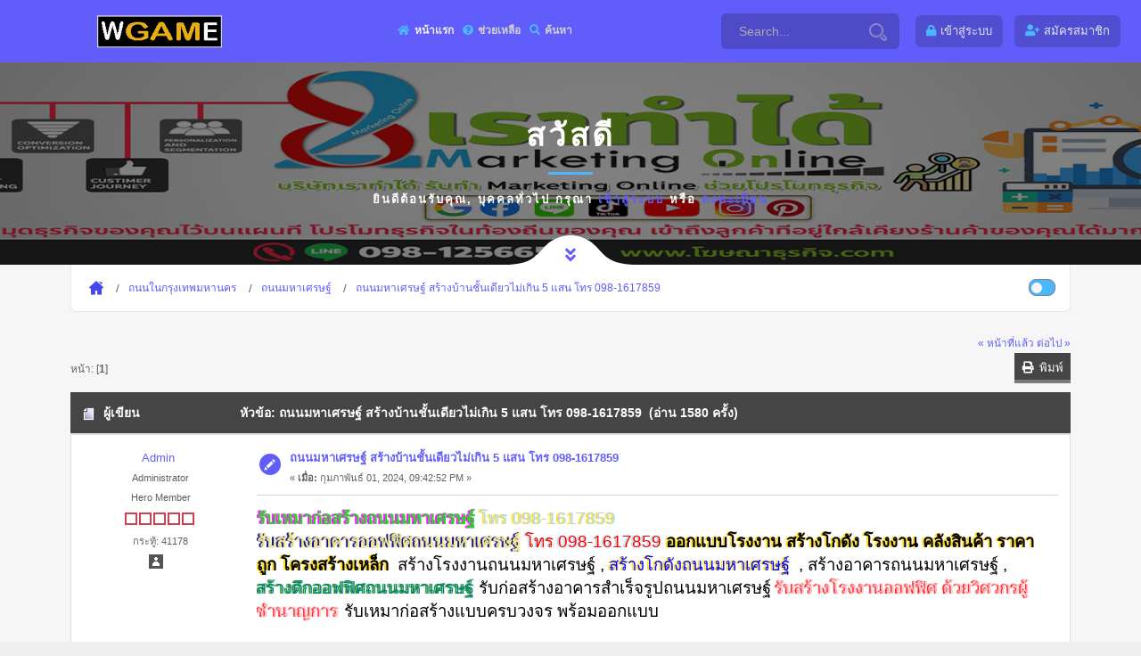

--- FILE ---
content_type: text/html; charset=UTF-8
request_url: https://cdc.co.th/index.php?topic=31801.msg32189
body_size: 10262
content:
<!DOCTYPE html>
<html>
<head>
	<meta name="viewport" content="width=device-width, initial-scale=1, maximum-scale=1" />
	<link rel="stylesheet" type="text/css" href="https://cdc.co.th/Themes/Wgame/css/all.css?fin20" />
	<link rel="stylesheet" href="https://cdc.co.th/Themes/Wgame/css/responsive.css" />
	<link rel="stylesheet" type="text/css" href="https://cdc.co.th/Themes/Wgame/css/index.css?fin20" />
	<link rel="stylesheet" type="text/css" href="https://cdc.co.th/Themes/default/css/webkit.css" />
	<script type="text/javascript" src="https://cdc.co.th/Themes/Wgame/scripts/popper.min.js"></script>
	<script type="text/javascript" src="https://cdc.co.th/Themes/Wgame/scripts/jquery.min.js?fin20"></script>
	<script type="text/javascript" src="https://cdc.co.th/Themes/Wgame/scripts/bootstrap.min.js?fin20"></script>
	<script type="text/javascript" src="https://cdc.co.th/Themes/default/scripts/script.js?fin20"></script>
	<script type="text/javascript" src="https://cdc.co.th/Themes/Wgame/scripts/theme.js?fin20"></script>
	<script type="text/javascript"><!-- // --><![CDATA[
		var smf_theme_url = "https://cdc.co.th/Themes/Wgame";
		var smf_default_theme_url = "https://cdc.co.th/Themes/default";
		var smf_images_url = "https://cdc.co.th/Themes/Wgame/images";
		var smf_scripturl = "https://cdc.co.th/index.php?PHPSESSID=74trioj2nffhn835ggleffohqj&amp;";
		var smf_iso_case_folding = false;
		var smf_charset = "UTF-8";
		var ajax_notification_text = "กำลังโหลด...";
		var ajax_notification_cancel_text = "ยกเลิก";
	// ]]></script>  
	<meta name="viewport" content="width=device-width, initial-scale=1">
	<meta name="description" content="ถนนมหาเศรษฐ์ สร้างบ้านชั้นเดียวไม่เกิน 5 แสน โทร 098-1617859" />
	<title>ถนนมหาเศรษฐ์ สร้างบ้านชั้นเดียวไม่เกิน 5 แสน โทร 098-1617859</title>
	<style type="text/css">
	@media (min-width: 979px) 
	{
		.container {
			max-width: 90%;
		}
	}
	</style>
	<meta name="robots" content="noindex" />
	<link rel="canonical" href="https://cdc.co.th/index.php?topic=31801.0" />
	<link rel="help" href="https://cdc.co.th/index.php?PHPSESSID=74trioj2nffhn835ggleffohqj&amp;action=help" />
	<link rel="search" href="https://cdc.co.th/index.php?PHPSESSID=74trioj2nffhn835ggleffohqj&amp;action=search" />
	<link rel="contents" href="https://cdc.co.th/index.php?PHPSESSID=74trioj2nffhn835ggleffohqj&amp;" />
	<link rel="alternate" type="application/rss+xml" title="CDC.CO.TH - RSS" href="https://cdc.co.th/index.php?PHPSESSID=74trioj2nffhn835ggleffohqj&amp;type=rss;action=.xml" />
	<link rel="prev" href="https://cdc.co.th/index.php?PHPSESSID=74trioj2nffhn835ggleffohqj&amp;topic=31801.0;prev_next=prev" />
	<link rel="next" href="https://cdc.co.th/index.php?PHPSESSID=74trioj2nffhn835ggleffohqj&amp;topic=31801.0;prev_next=next" />
	<link rel="index" href="https://cdc.co.th/index.php?PHPSESSID=74trioj2nffhn835ggleffohqj&amp;board=536.0" />
</head>
<body>
	<div id="main" style="opacity: 1;">
	<header class="header_a">
		<div class="container">
			<div class="row">
				<div class="col-8 col-md-10 col-lg-9 col-xl-10">
					<div class="header__content">
						<!-- header menu btn -->
						<button class="header__btn" type="button">
							<span></span>
							<span></span>
							<span></span>
						</button>
						<!-- end header menu btn -->

						<!-- header logo -->
						<a class="header__logo" title="CDC.CO.TH" href="https://cdc.co.th/index.php?PHPSESSID=74trioj2nffhn835ggleffohqj&amp;">
						<img src="https://cdc.co.th/Themes/Wgame/images/custom/logo.png" alt="CDC.CO.TH" title="CDC.CO.TH" />
						</a>
						<!-- end header logo -->

						<!-- header nav -->
						
		<ul id="topnav" class="header__nav">
				<li id="button_home">
					<a class="active firstlevel" href="https://cdc.co.th/index.php?PHPSESSID=74trioj2nffhn835ggleffohqj&amp;">
						<i class="fa fa-home fa-lg"></i><span class="last firstlevel">หน้าแรก</span>
					</a>
				</li>
				<li id="button_help">
					<a class="firstlevel" href="https://cdc.co.th/index.php?PHPSESSID=74trioj2nffhn835ggleffohqj&amp;action=help">
						<i class="fa fa-help fa-lg"></i><span class="firstlevel">ช่วยเหลือ</span>
					</a>
				</li>
				<li id="button_search">
					<a class="firstlevel" href="https://cdc.co.th/index.php?PHPSESSID=74trioj2nffhn835ggleffohqj&amp;action=search">
						<i class="fa fa-search fa-lg"></i><span class="firstlevel">ค้นหา</span>
					</a>
				</li>
				<li id="button_login">
					<a class="firstlevel" href="https://cdc.co.th/index.php?PHPSESSID=74trioj2nffhn835ggleffohqj&amp;action=login">
						<i class="fa fa-login fa-lg"></i><span class="firstlevel">เข้าสู่ระบบ</span>
					</a>
				</li>
				<li id="button_register">
					<a class="firstlevel" href="https://cdc.co.th/index.php?PHPSESSID=74trioj2nffhn835ggleffohqj&amp;action=register">
						<i class="fa fa-register fa-lg"></i><span class="last firstlevel">สมัครสมาชิก</span>
					</a>
				</li>
			</ul>
						<!-- end header nav -->
						<form action="https://cdc.co.th/index.php?PHPSESSID=74trioj2nffhn835ggleffohqj&amp;action=search2" method="post" accept-charset="UTF-8" class="header__search">
						<input class="header__search-input" type="text" name="search" value="Search..." onfocus="this.value = '';" onblur="if(this.value=='') this.value='Search...';" />
						<button class="header__search-button" type="submit" name="submit">
            <svg id="svg-magnifying-glass" class="interactive-input-icon icon-magnifying-glass" viewBox="0 0 20 20" preserveAspectRatio="xMinYMin meet">
      <path d="M8,2c3.309,0,6,2.691,6,6s-2.691,6-6,6s-6-2.691-6-6S4.691,2,8,2 M8,0C3.582,0,0,3.582,0,8c0,4.418,3.582,8,8,8c4.418,0,8-3.582,8-8C16,3.582,12.418,0,8,0L8,0z"></path>
      <path d="M19.171,15.168l-3.134-3.134c-0.309,0.613-0.679,1.19-1.113,1.714l2.833,2.834c0.323,0.324,0.323,0.851,0,1.175C17.545,17.969,17.298,18,17.17,18c-0.129,0-0.376-0.031-0.588-0.243l-2.834-2.833c-0.523,0.435-1.101,0.805-1.714,1.113l3.134,3.134C15.721,19.724,16.445,20,17.169,20c0.725,0,1.449-0.276,2.002-0.829C20.276,18.065,20.276,16.273,19.171,15.168z"></path>
    </svg>
							</button>
						<input type="hidden" name="topic" value="31801" />
					</form>
					</div>
				</div>

				<div class="col-4 col-md-2 col-lg-3 col-xl-2">
					<div class="header__content header__content--end">

						<div class="header__profile">
		<ul class="top-header-nav">
						<li class="btn-login"><a class="user-panel__item" href="https://cdc.co.th/index.php?PHPSESSID=74trioj2nffhn835ggleffohqj&amp;action=login"><i class="fa fa-lock" aria-hidden="true"></i><span class="hidden">เข้าสู่ระบบ</span></a></li>
						<li class="btn-register"><a class="user-panel__item" href="https://cdc.co.th/index.php?PHPSESSID=74trioj2nffhn835ggleffohqj&amp;action=register"><i class="fa fa-user-plus" aria-hidden="true"></i><span class="hidden">สมัครสมาชิก</span></a></li>
					</ul>
						</div>
					</div>
				</div>
			</div>
		</div>
	</header>
		<div id="wrapper">
                <!-- content-->
                <div class="contentt">
                    <!--  section  -->
		  <section class="parallax-section single-par" data-scrollax-parent="true">
		  <div class="bg par-elem"></div>
                        <div class="overlay op7"></div>
			<div class="container">
				<div class="p-guest--message">
			<div class="p-guest--message--inner">
				<h1>สวัสดี </h1>
				<span class="section-separator"></span>
				<p>ยินดีต้อนรับคุณ, <b>บุคคลทั่วไป</b> กรุณา <a href="https://cdc.co.th/index.php?PHPSESSID=74trioj2nffhn835ggleffohqj&amp;action=login">เข้าสู่ระบบ</a> หรือ <a href="https://cdc.co.th/index.php?PHPSESSID=74trioj2nffhn835ggleffohqj&amp;action=register">ลงทะเบียน</a></p>
			</div>
		</div>
				</div>
			<div class="header-sec-link">
                            <a href="#bot" id="scrlBotm" class="custom-scroll-link"><i class="fas fa-angle-double-down"></i></a> 
                        </div>
		 </section>
	<section class="gray-bg no-top-padding-sec" id="sec1">
                        <div class="container">
	<div class="breadcrumbs inline-breadcrumbs fl-wrap block-breadcrumbs">
			
	<div class="navigate_section">
		<ul>
			<li>
				<a href="https://cdc.co.th/index.php?PHPSESSID=74trioj2nffhn835ggleffohqj&amp;"><span>CDC.CO.TH</span></a>
			</li>
			<li>
				<a href="https://cdc.co.th/index.php?PHPSESSID=74trioj2nffhn835ggleffohqj&amp;#c8"><span>ถนนในกรุงเทพมหานคร</span></a>
			</li>
			<li>
				<a href="https://cdc.co.th/index.php?PHPSESSID=74trioj2nffhn835ggleffohqj&amp;board=536.0"><span>ถนนมหาเศรษฐ์ </span></a>
			</li>
			<li class="last">
				<a href="https://cdc.co.th/index.php?PHPSESSID=74trioj2nffhn835ggleffohqj&amp;topic=31801.0"><span>ถนนมหาเศรษฐ์ สร้างบ้านชั้นเดียวไม่เกิน 5 แสน โทร 098-1617859</span></a>
			</li>
		</ul>
	</div>
			<ul class="p-nav-opposite">
				<li class="custom-control custom-switch">
            <input type="checkbox" class="custom-control-input" id="darkSwitch">
            <label class="custom-control-label" for="darkSwitch"></label>
          </li>
        </ul>
	</div>
			<div id="board-notice">
			</div>
			<a id="top"></a>
			<a id="msg32189"></a><a id="new"></a>
			<div class="pagesection">
				<div class="nextlinks"><a href="https://cdc.co.th/index.php?PHPSESSID=74trioj2nffhn835ggleffohqj&amp;topic=31801.0;prev_next=prev#new">&laquo; หน้าที่แล้ว</a> <a href="https://cdc.co.th/index.php?PHPSESSID=74trioj2nffhn835ggleffohqj&amp;topic=31801.0;prev_next=next#new">ต่อไป &raquo;</a></div>
		<div class="buttonlist floatright">
			<ul class="nav nav-pills">
				<li><a class="button_strip_print" href="https://cdc.co.th/index.php?PHPSESSID=74trioj2nffhn835ggleffohqj&amp;action=printpage;topic=31801.0" rel="new_win nofollow"><i class="fa fa-print fa-fw"></i>&nbsp; <span class="d-none d-sm-block float-right">พิมพ์</span></a></li>
			</ul>
		</div>
				<div class="pagelinks floatleft">หน้า: [<strong>1</strong>] </div>
			</div>
			<div id="forumposts">
				<div class="cat_bar">
					<h3 class="catbg">
						<img src="https://cdc.co.th/Themes/Wgame/images/topic/normal_post.gif" align="bottom" alt="" />
						<span id="author">ผู้เขียน</span>
						หัวข้อ: ถนนมหาเศรษฐ์ สร้างบ้านชั้นเดียวไม่เกิน 5 แสน โทร 098-1617859 &nbsp;(อ่าน 1580 ครั้ง)
					</h3>
				</div>
				<form action="https://cdc.co.th/index.php?PHPSESSID=74trioj2nffhn835ggleffohqj&amp;action=quickmod2;topic=31801.0" method="post" accept-charset="UTF-8" name="quickModForm" id="quickModForm" style="margin: 0;" onsubmit="return oQuickModify.bInEditMode ? oQuickModify.modifySave('531c8601956539fa290e4b25d58382d4', 'fbe32cc4fb') : false">
				<div class="windowbg">
					<span class="topslice"><span></span></span>
					<div class="post_wrapper">
						<div class="poster">
								<a href="https://cdc.co.th/index.php?PHPSESSID=74trioj2nffhn835ggleffohqj&amp;action=profile;u=1" title="ดูรายละเอียดของ Admin">Admin</a>
							</h4>
							<ul class="reset smalltext" id="msg_32189_extra_info">
								<li class="membergroup">Administrator</li>
								<li class="postgroup">Hero Member</li>
								<li class="stars"><img src="https://cdc.co.th/Themes/Wgame/images/staradmin.gif" alt="*" /><img src="https://cdc.co.th/Themes/Wgame/images/staradmin.gif" alt="*" /><img src="https://cdc.co.th/Themes/Wgame/images/staradmin.gif" alt="*" /><img src="https://cdc.co.th/Themes/Wgame/images/staradmin.gif" alt="*" /><img src="https://cdc.co.th/Themes/Wgame/images/staradmin.gif" alt="*" /></li>
								<li class="postcount">กระทู้: 41178</li>
								<li class="profile">
									<ul>
										<li><a href="https://cdc.co.th/index.php?PHPSESSID=74trioj2nffhn835ggleffohqj&amp;action=profile;u=1"><img src="https://cdc.co.th/Themes/Wgame/images/icons/profile_sm.gif" alt="ดูรายละเอียด" title="ดูรายละเอียด" /></a></li>
									</ul>
								</li>
							</ul>
						</div>
						<div class="postarea">
							<div class="flow_hidden">
								<div class="keyinfo">
									<div class="messageicon">
										<img src="https://cdc.co.th/Themes/Wgame/images/post/xx.gif" alt="" />
									</div>
									<h5 id="subject_32189">
										<a href="https://cdc.co.th/index.php?PHPSESSID=74trioj2nffhn835ggleffohqj&amp;topic=31801.msg32189#msg32189" rel="nofollow">ถนนมหาเศรษฐ์ สร้างบ้านชั้นเดียวไม่เกิน 5 แสน โทร 098-1617859</a>
									</h5>
									<div class="smalltext">&#171; <strong> เมื่อ:</strong> กุมภาพันธ์ 01, 2024, 09:42:52 PM &#187;</div>
									<div id="msg_32189_quick_mod"></div>
								</div>
							</div>
							<div class="post">
								<div class="inner" id="msg_32189"><span style="font-size: 14pt;" class="bbc_size"><a href="https://line.me/R/ti/p/@ywk4919y" class="bbc_link" target="_blank" rel="noopener noreferrer"><span style="text-shadow: Magenta -2px 0 1px"><span style="color: limegreen;" class="bbc_color"><strong>รับเหมาก่อสร้างถนนมหาเศรษฐ์</strong></span></span></a> <a href="tel:+66981617859" target="_blank" rel="noopener noreferrer" title="โทร 098-1617859" style="background-repeat: no-repeat; font-size: inherit; color: #fb92ac; font-family: inherit; transition: all 0.4s ease-in-out 0s; font-weight: 400; background-color: #ffffff;"><span style="text-shadow: Gold -2px 0 1px"><span style="color: Lightblue;" class="bbc_color">โทร 098-1617859</span></span><br /><a href="https://line.me/R/ti/p/@ywk4919y" class="bbc_link" target="_blank" rel="noopener noreferrer"><span style="text-shadow: navy -2px 0 1px"><span style="color: Khaki;" class="bbc_color"><strong>รับสร้างอาคารออฟฟิศถนนมหาเศรษฐ์</strong></span></span></a> <a href="tel:+66981617859" target="_blank" rel="noopener noreferrer" title="โทร 098-1617859" style="background-repeat: no-repeat; font-size: inherit; color: #fb92ac; font-family: inherit; transition: all 0.4s ease-in-out 0s; font-weight: 400; background-color: #ffffff;"><span style="text-shadow: Lightblue -2px 0 1px"><span style="color: red;" class="bbc_color">โทร 098-1617859</span></span> <a href="https://line.me/R/ti/p/@ywk4919y" class="bbc_link" target="_blank" rel="noopener noreferrer"><span style="text-shadow: Gold -2px 0 1px"><span style="color: black;" class="bbc_color"><strong>ออกแบบโรงงาน สร้างโกดัง โรงงาน คลังสินค้า ราคาถูก โครงสร้างเหล็ก</strong></span></span></a>&nbsp; <span style="color: black;" class="bbc_color">สร้างโรงงานถนนมหาเศรษฐ์ ,</span> <span style="text-shadow: Gold -2px 0 1px"><span style="color: blue;" class="bbc_color">สร้างโกดังถนนมหาเศรษฐ์</span></span>&nbsp; <span style="color: black;" class="bbc_color">, สร้างอาคารถนนมหาเศรษฐ์ ,</span>&nbsp; <span style="text-shadow: Green -2px 0 1px"><span style="color: teal;" class="bbc_color">สร้างตึกออฟฟิศถนนมหาเศรษฐ์</span></span> <span style="color: black;" class="bbc_color">รับก่อสร้างอาคารสำเร็จรูปถนนมหาเศรษฐ์</span> <a href="https://line.me/R/ti/p/@ywk4919y" class="bbc_link" target="_blank" rel="noopener noreferrer"><span style="text-shadow: red -2px 0 1px"><span style="color: pink;" class="bbc_color">รับสร้างโรงงานออฟฟิศ ด้วยวิศวกรผู้ชำนาญการ</span></span></a> <span style="color: black;" class="bbc_color">รับเหมาก่อสร้างแบบครบวงจร พร้อมออกแบบ</span><br /><br /><span style="text-shadow: Lightblue -2px 0 1px"><span style="color: red;" class="bbc_color"><strong>รับสร้างโครงหลังคาเหล็ก สร้างอาคาร โกดังเก็บสินค้า โกดังสำเร็จรูป สร้างโรงงาน สร้างโกดัง คลังสินค้า ระบบการก่อสร้างโกดังโรงงานสำเร็จรูป มีความแข็งแรง ได้มาตรฐานวิศวกรรม ออกแบบและควบคุมงานก่อสร้างโดยวิศวกร</strong></span></span><br /><br /><a href="https://dw.lnwfile.com/_/dw/_raw/m5/8e/9s.jpg" class="bbc_link" target="_blank" rel="noopener noreferrer"><img src="https://dw.lnwfile.com/_/dw/_raw/m5/8e/9s.jpg" alt="" class="bbc_img" /></a><br /><br /><a href="https://line.me/R/ti/p/@ywk4919y" class="bbc_link" target="_blank" rel="noopener noreferrer"><span style="text-shadow: Gold -2px 0 1px"><span style="color: navy;" class="bbc_color">สร้างโกดังพร้อมออฟฟิศถนนมหาเศรษฐ์</span></span></a><br /><span style="color: navy;" class="bbc_color">สร้างโกดังออฟฟิศถนนมหาเศรษฐ์<br />รับสร้างโกดังขนาดเล็กถนนมหาเศรษฐ์<br />แบบโกดังพร้อมออฟฟิศถนนมหาเศรษฐ์<br />รับสร้างโรงงานถนนมหาเศรษฐ์<br />รับสร้างโรงงานออฟฟิศถนนมหาเศรษฐ์<br />โกดังสำเร็จรูปถนนมหาเศรษฐ์<br />สร้างบ้านชั้นเดียวถนนมหาเศรษฐ์<br />บริษัทรับสร้างอาคารพาณิชย์ถนนมหาเศรษฐ์<br />รับสร้างตึกแถวหอพักรงแรมถนนมหาเศรษฐ์</span><br /><br /><div style="box-sizing: border-box; font-family: 'Open Sans', Arial, Helvetica, sans-serif;
 font-size: 13px; background-repeat: no-repeat; color: #FFFFFF;"><strong style="background-repeat:
 no-repeat; font-size: inherit; color: inherit; font-family: inherit; background-color:#FFFFFF;"
>&nbsp;&nbsp;</strong><span style="background-repeat: no-repeat; font-size: 16px; color: inherit; 
font-family: inherit; background-color: #e8e9ed;"><span style="background-repeat: no-repeat; 
font-size: 18px; color: #ff0000; font-family: inherit; background-color: #FFFFFF;"><strong style=
"background-repeat: no-repeat; font-size: inherit; color: inherit; font-family: inherit;"
>ติดต่อสอบถาม
&nbsp; &nbsp; &nbsp; &nbsp;<br style="background-repeat: no-repeat; color: #FFFFFF; 
ten-size: 16px; font-weight: 400; background-color: #ffffff;" /><a href=
"tel:+66981617859"
target="_blank" rel="noopener noreferrer" title=
"รับสร้างโรงงานออฟฟิศถนนมหาเศรษฐ์ " &#32;
style="background-repeat: no-repeat; font-size: inherit; color: #fb92ac; font-family: inherit; 
transition: all 0.4s ease-in-out 0s; font-weight: 400; background-color: #ffffff;"><img style=
"background-repeat: 
no-repeat; max-width: 100%; height: 180px;" src=
"https://cq.lnwfile.com/_/cq/_raw/58/2k/aj.png" 
alt="" width="492" /></a>&nbsp; &nbsp; &nbsp; &nbsp; &nbsp; &nbsp;&nbsp;</strong></span><br 
style="background-repeat: no-repeat;" /><a href=
"https://line.me/R/ti/p/@ywk4919y" &#32; 
 target="_blank" rel="noopener noreferrer" title=
"รับสร้างโรงงานออฟฟิศถนนมหาเศรษฐ์" &#32; &#32; 
style="background-repeat:no-repeat; font-size: inherit; color: #fb92ac; font-family: inherit; 
transition: all 0.4sease-in-out 0s;"><img style="background-repeat: no-repeat; max-width: 100%; 
height: 250px;" src=
"https://dw.lnwfile.com/_/dw/_raw/z5/cz/28.jpg"
 alt="" width="493" /></a></
span></div><a href="https://line.me/R/ti/p/@ywk4919y" class="bbc_link" target="_blank" rel="noopener noreferrer"><img src="https://dw.lnwfile.com/_/dw/_raw/g7/n3/we.jpg" alt="" class="bbc_img" /></a><br /><a href="https://line.me/R/ti/p/@ywk4919y" class="bbc_link" target="_blank" rel="noopener noreferrer"><img src="https://dw.lnwfile.com/_/dw/_raw/b9/66/18.jpg" alt="" class="bbc_img" /></a><br /><a href="https://line.me/R/ti/p/@ywk4919y" class="bbc_link" target="_blank" rel="noopener noreferrer"><img src="https://dw.lnwfile.com/_/dw/_raw/ik/vs/h7.png" alt="" class="bbc_img" /></a><br /><a href="https://line.me/R/ti/p/@ywk4919y" class="bbc_link" target="_blank" rel="noopener noreferrer"><img src="https://dw.lnwfile.com/_/dw/_raw/6i/et/kq.jpg" alt="" class="bbc_img" /></a><br /><a href="https://line.me/R/ti/p/@ywk4919y" class="bbc_link" target="_blank" rel="noopener noreferrer"><img src="https://dw.lnwfile.com/_/dw/_raw/fi/w0/nh.jpg" alt="" class="bbc_img" /></a><br /><a href="http://www.xn----twf9eab6bm9dla3cp3ph.com/how2order" class="bbc_link" target="_blank" rel="noopener noreferrer"><img src="https://fq.lnwfile.com/_/fq/_raw/h0/ts/2d.png" alt="" class="bbc_img" /></a><br /><br /><span style="color: navy;" class="bbc_color"><strong>รับสร้างคลังสินค้า โกดังเก็บสินค้า โกดังสำเร็จรูป สร้างโรงงาน&nbsp; ระบบการก่อสร้างโกดังโรงงานสำเร็จรูป มีความแข็งแรง ได้มาตรฐานวิศวกรรม ออกแบบและควบคุมงานก่อสร้างโดยวิศวกร </strong></span><br /><span style="color: navy;" class="bbc_color">สร้างโกดังคลังสินค้าราคาถูกถนนมหาเศรษฐ์<br />รับสร้างโกดังขนาดเล็กถนนมหาเศรษฐ์<br />สร้างโกดังออฟฟิศถนนมหาเศรษฐ์<br />สร้างโกดังแบบประหยัดถนนมหาเศรษฐ์<br />สร้างโกดังเองถนนมหาเศรษฐ์<br />การสร้างโรงงานขนาดเล็กถนนมหาเศรษฐ์<br />รับสร้างโรงงานถนนมหาเศรษฐ์<br />โกดังสำเร็จรูปขนาดเล็กถนนมหาเศรษฐ์</span><br /><br /><a href="http://www.xn----twf9eab6bm9dla3cp3ph.com/how2order" class="bbc_link" target="_blank" rel="noopener noreferrer"><img src="https://fw.lnwfile.com/_/fw/_raw/a6/cb/dk.jpg" alt="" class="bbc_img" /></a><br /><br /><span style="color: navy;" class="bbc_color"><strong>บริษัทรับออกแบบออฟฟิศสำนักงาน รับเหมาก่อสร้าง โกดัง สำนักงาน โรงงาน รับเหมาก่อสร้างแบบครบวงจร พร้อมออกแบบ สะดวกสร้าง รับสร้างออฟฟิต สำนักงาน บ้าน อาคาร พร้อมขอใบอนุญาติ&nbsp; รับเหมาสร้างคอนโด ลงทุนสร้างตึก สร้างตึก8ชั้น รับเหมาก่อสร้างตึก รับสร้างโรงพยาบาล ประมูลงานก่อสร้าง</strong></span><br /><span style="color: navy;" class="bbc_color">รายชื่อบริษัทรับเหมาก่อสร้างอาคารสูงถนนมหาเศรษฐ์<br />บริษัทรับเหมาตึกสูงถนนมหาเศรษฐ์<br />บริษัทรับสร้างบ้านหรูถนนมหาเศรษฐ์<br />บริษัทรับเหมาก่อสร้างคอนโดถนนมหาเศรษฐ์<br />บริษัทรับสร้างบ้านถนนมหาเศรษฐ์<br />รับสร้างอพาร์ทเม้นท์ราคาประหยัดถนนมหาเศรษฐ์<br />ก่อสร้างอพาร์ทเม้นท์ราคาถนนมหาเศรษฐ์</span><br /><a href="https://line.me/R/ti/p/@ywk4919y" class="bbc_link" target="_blank" rel="noopener noreferrer"><span style="text-shadow: Gold -2px 0 1px"><span style="color: navy;" class="bbc_color">บริษัทรับสร้างบ้านราคาถูกถนนมหาเศรษฐ์</span></span></a><br /><br /><a href="http://www.xn----twf9eab6bm9dla3cp3ph.com/how2order" class="bbc_link" target="_blank" rel="noopener noreferrer"><img src="https://cr.lnwfile.com/_/cr/_raw/tg/jg/u7.jpg" alt="" class="bbc_img" /></a><br /><a href="http://www.xn----twf9eab6bm9dla3cp3ph.com/how2order" class="bbc_link" target="_blank" rel="noopener noreferrer"><img src="https://fq.lnwfile.com/_/fq/_raw/h0/ts/2d.png" alt="" class="bbc_img" /></a><br /><br /><span style="color: navy;" class="bbc_color"><strong>รับสร้างบ้าน แบบบ้านสองชั้น ศูนย์รับสร้างบ้าน สร้างบ้านสวย บริการครบวงจร แบบบ้านให้เลือกมากมาย บริษัทรับสร้างบ้านดีๆ ดูแบบบ้าน รับสร้างบ้านแบบบ้านชั้นเดียว</strong></span><br /><span style="color: navy;" class="bbc_color">รับสร้างบ้านชั้นเดียวราคาถูกถนนมหาเศรษฐ์<br />รับสร้างบ้านชั้นเดียวโมเดิร์นถนนมหาเศรษฐ์<br />ถนนมหาเศรษฐ์สร้างบ้านชั้นเดียวไม่เกิน 5 แสน<br />รับสร้างบ้านชั้นเดียวถนนมหาเศรษฐ์<br />รับสร้างบ้านชั้นเดียวยกพื้นถนนมหาเศรษฐ์<br />บริษัทรับสร้างบ้านชั้นเดียวถนนมหาเศรษฐ์</span><br /><a href="https://line.me/R/ti/p/@ywk4919y" class="bbc_link" target="_blank" rel="noopener noreferrer"><span style="text-shadow: Gold -2px 0 1px"><span style="color: navy;" class="bbc_color">รับสร้างบ้านราคาไม่ถึงล้านถนนมหาเศรษฐ์</span></span></a><br /><br /><a href="http://www.xn----twf9eab6bm9dla3cp3ph.com/how2order" class="bbc_link" target="_blank" rel="noopener noreferrer"><img src="https://cr.lnwfile.com/_/cr/_raw/l0/m6/45.jpg" alt="" class="bbc_img" /></a><br /><div style="box-sizing: border-box; font-family: 'Open Sans', Arial, Helvetica, sans-serif;
 font-size: 13px; background-repeat: no-repeat; color: #FFFFFF;"><strong style="background-repeat:
 no-repeat; font-size: inherit; color: inherit; font-family: inherit; background-color:#FFFFFF;"
>&nbsp;&nbsp;</strong><span style="background-repeat: no-repeat; font-size: 16px; color: inherit; 
font-family: inherit; background-color: #e8e9ed;"><span style="background-repeat: no-repeat; 
font-size: 18px; color: #ff0000; font-family: inherit; background-color: #FFFFFF;"><strong style=
"background-repeat: no-repeat; font-size: inherit; color: inherit; font-family: inherit;"
>
&nbsp; &nbsp; &nbsp; &nbsp;<br style="background-repeat: no-repeat; color: #FFFFFF; 
ten-size: 16px; font-weight: 400; background-color: #ffffff;" /><a href=
"tel:+66981617859"
target="_blank" rel="noopener noreferrer" title=
"รับสร้างโรงงานออฟฟิศถนนมหาเศรษฐ์ " &#32;
style="background-repeat: no-repeat; font-size: inherit; color: #fb92ac; font-family: inherit; 
transition: all 0.4s ease-in-out 0s; font-weight: 400; background-color: #ffffff;"><img style=
"background-repeat: 
no-repeat; max-width: 100%; height: 180px;" src=
"https://cq.lnwfile.com/_/cq/_raw/58/2k/aj.png" 
alt="" width="492" /></a>&nbsp; &nbsp; &nbsp; &nbsp; &nbsp; &nbsp;&nbsp;</strong></span><br 
style="background-repeat: no-repeat;" /><a href=
"https://line.me/R/ti/p/@ywk4919y" &#32; 
 target="_blank" rel="noopener noreferrer" title=
"รับสร้างโรงงานออฟฟิศถนนมหาเศรษฐ์" &#32; &#32; 
style="background-repeat:no-repeat; font-size: inherit; color: #fb92ac; font-family: inherit; 
transition: all 0.4sease-in-out 0s;"><img style="background-repeat: no-repeat; max-width: 100%; 
height: 250px;" src=
"https://dw.lnwfile.com/_/dw/_raw/z5/cz/28.jpg"
 alt="" width="493" /></a></
span></div><a href="http://www.xn----twf9eab6bm9dla3cp3ph.com/how2order" class="bbc_link" target="_blank" rel="noopener noreferrer"><img src="https://fq.lnwfile.com/_/fq/_raw/h0/ts/2d.png" alt="" class="bbc_img" /></a><br /><br /><span style="color: black;" class="bbc_color"><strong>เศรษฐกิจพอเพียงคือ เศรษฐกิจพอเพียงเป็นปรัชญาของ</strong></span><br /><a href="http://www.xn--12cfk6cxab0d7a0cv1d8jqai.net/" class="bbc_link" target="_blank" rel="noopener noreferrer"><span style="color: red;" class="bbc_color">ทฤษฎีใหม่&quot;</span></a> <span style="color: black;" class="bbc_color">เป็นแนวทางหรือหลักในการบริหารจัดการที่ดินและน้ำ เพื่อการเกษตรในที่ดินขนาดเล็กให้เกิดประโยชน์สูงสุด ด้วยหลักเศรษฐกิจพอเพียง การขาดแคลนน้ำได้โดยไม่เดือดร้อนและยากลำบากนัก<br />ขุดสระถนนมหาเศรษฐ์</span>&nbsp; <a href="http://www.xn--12cfk6cxab0d7a0cv1d8jqai.net/how2order" class="bbc_link" target="_blank" rel="noopener noreferrer"><span style="text-shadow: Lightblue -2px 0 1px"><span style="color: red;" class="bbc_color"><strong>ผลงานของเรา</strong></span></span></a><br /><span style="color: black;" class="bbc_color">ขุดสระเลี้ยงปลาถนนมหาเศรษฐ์<br />ขุดสระเลี้ยงปลาปลูกผักถนนมหาเศรษฐ์</span><br /><a href="http://www.xn--12cfk6cxab0d7a0cv1d8jqai.net/" class="bbc_link" target="_blank" rel="noopener noreferrer"><span style="color: red;" class="bbc_color">ขุดคลองไส้ไก่ถนนมหาเศรษฐ์</span></a><br /><span style="color: black;" class="bbc_color">คลองไส้ไก่ถนนมหาเศรษฐ์<br />โคกหนองนาถนนมหาเศรษฐ์</span><br /><a href="http://www.xn--12cfk6cxab0d7a0cv1d8jqai.net/" class="bbc_link" target="_blank" rel="noopener noreferrer"><span style="color: red;" class="bbc_color">โคกหนองนาโมเดลถนนมหาเศรษฐ์</span></a><br /><span style="color: black;" class="bbc_color">โครงการโคกหนองนาโมเดลถนนมหาเศรษฐ์<br />หนองนาโมเดลถนนมหาเศรษฐ์</span><br /><br /><a href="http://www.xn--12cfk6cxab0d7a0cv1d8jqai.net/" class="bbc_link" target="_blank" rel="noopener noreferrer"><img src="https://f.lnwfile.com/_/f/_raw/nv/kr/sr.jpg" alt="" class="bbc_img" /></a><br /><br /><span style="color: navy;" class="bbc_color"><strong>งานรับเหมาออกแบบจัดสวนน้ำตกถนนมหาเศรษฐ์ หน้าอาคาร สำนักงาน โครงการ<br />ทำกำแพงน้ำล้น ม่านน้ำตก ทำม่านน้ำตกราคาประหยัดขุดบ่อปลา ม่านน้ำตก</strong></span><br /><a href="http://www.xn--12c3bl4h0eya.com/how2order" class="bbc_link" target="_blank" rel="noopener noreferrer"><span style="color: black;" class="bbc_color"><strong>ผลงานของเรา</strong></span></a><br /><span style="color: teal;" class="bbc_color">ออกแบบสวนหินถนนมหาเศรษฐ์<br />จัดสวนฮวงจุ้ยถนนมหาเศรษฐ์<br />ออกแบบรับทำบ่อปลาถนนมหาเศรษฐ์<br />ออกแบบก่อสร้างม่านน้ำตกถนนมหาเศรษฐ์<br />ตกแต่งสวนน้ำตกถนนมหาเศรษฐ์<br />ติดตั้งระบบน้ำพุถนนมหาเศรษฐ์<br />ออกแบบก่อสร้างมุมพักผ่อนถนนมหาเศรษฐ์</span><br /><br /><a href="http://www.xn--12c3bl4h0eya.com/how2order" class="bbc_link" target="_blank" rel="noopener noreferrer"><img src="https://p.lnwfile.com/_/p/_raw/mo/yz/b5.jpg" alt="" class="bbc_img" /></a><br /><br /><span style="color: black;" class="bbc_color"><strong>คำแนะนำในการคัดเลือกผู้รับเหมา ต่อไปนี้</strong></span><br /><br /><span style="color: black;" class="bbc_color">1. ควรดูจากผลงานที่ผ่านมาในอดีต ให้ทางผู้รับเหมาพาไปดูผลงานในอดีตพาชมงานไม่ปิดบังได้โดยอาจจะได้คุยกับเจ้าของบ้านที่เคยทำกับผู้รับเหมารายนั้นให้ผู้รับเหมาแจ้งเบอร์โทรลูกค้าที่เคยใช้บริการอย่างน้อย 6-10 ชื่อเพื่อทำการโทรสอบถามงานที่ผ่านมา<br />2. ควรเลือกผู้รับเหมาที่มีประสบการณ์มากๆ นอกจากจะรู้ปัญหาได้ดีแล้วยังสามารถให้คำแนะนำต่างๆ ได้อีกด้วย<br />3. มีที่อยู่เป็นหลักแหล่ง ควรมีสำนักงานตั้งอยู่ จดทะเบียนถูกต้องสามารถตรวจสอบได้<br />4. หารายชื่อเพื่อติดต่อหลายๆ รายเพื่อทราบการราคาเบื้องต้น</span><br /><br /><a href="https://line.me/R/ti/p/%40own1851z" class="bbc_link" target="_blank" rel="noopener noreferrer"><img src="https://cr.lnwfile.com/_/cr/_raw/1u/5o/u7.jpg" alt="" class="bbc_img" /></a><br /><br /><span style="color: black;" class="bbc_color">5. หาผู้รับเหมาที่เหมาะสมกับงาน เช่น งานไม้หาช่างไม้ งานเหล็กก็หาช่างเหล็กงานก่อฉาบก็หาช่างก่อฉาบ เนื่องจากผู้รับเหมาแต่ละเจ้าจะชำนาญไม่เหมือนกัน<br />6. ผู้รับเหมาต้องมีทีมงานพร้อม เช่น มีวิศวกร มีสถาปนิค ร่วมปฏิบัติงานอยู่จริงนอกจากนี้ควรมีทีมงานเพื่อสนับสนุนงานในด้านต่างๆ เช่น มีเจ้าหน้าที่จัดซื้อมีช่างในทีมหลากหลาย และควรมีคลังเก็บวัสดุ อุปกรณ์มีที่อยู่ให้คนงาน<br />7. ควรจ้างผู้รับเหมาที่สามารถปฏิบัติงานเสร็จได้ตามกำหนดเวลาที่ชัดเจนมีแผนงานประกอบระยะเวลาที่สามารถทำเสร็จได้ในเวลาที่กำหนด</span><br /><br /><img src="https://cr.lnwfile.com/_/cr/_raw/y4/0l/da.jpg" alt="" class="bbc_img" /><br /><br /><span style="color: black;" class="bbc_color"> 8. ควรสอบถามว่าจะใช้ผู้รับเหมาช่วงทั้งหมดหรือไม่ไม่ควรจ้างผู้รับเหมาที่ใช้ผู้รับเหมาช่วงทั้งหมดในการสร้างบ้านเพราะอาจจะดูแลไม่ทั่วถึง งานอาจจะไม่ดี ควรทราบชื่อผู้รับเหมาช่วงที่รับงานต่อและควรตรวจสอบการได้รับการชำระเงินจากผู้รับเหมาหลักด้วย<br />9. ให้ผู้รับเหมาทำการประเมินราคาเป็นลายลักษณ์อักษร ควรเทียบหลายๆ เจ้าแต่ผู้รับเหมาที่เสนอราคาต่ำสุดก็อาจจะไม่ใช่ผู้รับเหมาที่ดีสุดควรดูรายละเอียดของงาน อาจจะทิ้งงานได้ถ้าขาดทุนเพราะเสนอราคาต่ำอยากได้ งาน แต่ทำจริงๆ ทำไม่ได้<br />10. ผู้รับเหมาควรมีการประกันผลงานที่เป็นลายลักษณ์อักษรเช่นการประกันในตัวโครงสร้าง ประกันในวัสดุก่อสร้าง หรือผลงานการสร้างต่างๆเป็นระยะเวลาหนึ่ง เพื่อสร้างความมั่นใจแก่เจ้าของบ้านว่างานได้ทำไปแล้วจะได้รับการประกันเมื่อเกิดความเสียหายจะได้รับการดูแลภายหลัง<br />11. ผู้รับเหมารายที่จะคัดเลือกมีสถานะทางการเงินที่มั่นคงหรือเปล่าการบริหารงานการทำงานก่อสร้างที่ผ่านมาทำให้สถานะทางการเงินดีขึ้นหรือแย่ลง<br />12. ถามผู้รับเหมาว่ารับงานกี่ที่ในตอนนี้ผู้รับเหมารับงานเยอะมากไปก็จะมีโอกาสที่จะทำงานได้ไม่ดี<br />13.สำหรับ ผู้รับเหมาถ้าเป็นบริษัทรับสร้างบ้านถ้าอยู่ในสมาคมที่มีการรับรองได้จะมั่นใจได้มากกว่า ประสบการณ์ระยะเวลาในการก่อตั้งก็เป็นสิ่งสำคัญ</span><br /><br /><a href="http://www.xn--22cm0bcuc7cf4c3a9eg1vocd.com/" class="bbc_link" target="_blank" rel="noopener noreferrer"><img src="https://f.lnwfile.com/_/f/_raw/q8/lu/6e.jpg" alt="" class="bbc_img" /></a><br /><div style="box-sizing: border-box; font-family: 'Open Sans', Arial, Helvetica, sans-serif;
 font-size: 13px; background-repeat: no-repeat; color: #FFFFFF;"><strong style="background-repeat:
 no-repeat; font-size: inherit; color: inherit; font-family: inherit; background-color:#FFFFFF;"
>&nbsp;&nbsp;</strong><span style="background-repeat: no-repeat; font-size: 16px; color: inherit; 
font-family: inherit; background-color: #e8e9ed;"><span style="background-repeat: no-repeat; 
font-size: 18px; color: #ff0000; font-family: inherit; background-color: #FFFFFF;"><strong style=
"background-repeat: no-repeat; font-size: inherit; color: inherit; font-family: inherit;"
>
&nbsp; &nbsp; &nbsp; &nbsp;<br style="background-repeat: no-repeat; color: #FFFFFF; 
ten-size: 16px; font-weight: 400; background-color: #ffffff;" /><a href=
"tel:+66981617859"
target="_blank" rel="noopener noreferrer" title=
"รับสร้างโรงงานออฟฟิศถนนมหาเศรษฐ์ " &#32;
style="background-repeat: no-repeat; font-size: inherit; color: #fb92ac; font-family: inherit; 
transition: all 0.4s ease-in-out 0s; font-weight: 400; background-color: #ffffff;"><img style=
"background-repeat: 
no-repeat; max-width: 100%; height: 150px;" src=
"https://cq.lnwfile.com/_/cq/_raw/58/2k/aj.png" 
alt="" width="492" /></a>&nbsp; &nbsp; &nbsp; &nbsp; &nbsp; &nbsp;&nbsp;</strong></span><br 
style="background-repeat: no-repeat;" /><a href=
"https://line.me/R/ti/p/@ywk4919y" &#32; 
 target="_blank" rel="noopener noreferrer" title=
"รับสร้างโรงงานออฟฟิศถนนมหาเศรษฐ์" &#32; &#32; 
style="background-repeat:no-repeat; font-size: inherit; color: #fb92ac; font-family: inherit; 
transition: all 0.4sease-in-out 0s;"><img style="background-repeat: no-repeat; max-width: 100%; 
height: 250px;" src=
"https://dw.lnwfile.com/_/dw/_raw/z5/cz/28.jpg"
 alt="" width="493" /></a></
span></div><br /><a href="https://line.me/R/ti/p/@ywk4919y" class="bbc_link" target="_blank" rel="noopener noreferrer"><span style="text-shadow: Gold -2px 0 1px"><span style="color: Lightblue;" class="bbc_color"><strong>สร้างอาคารออฟฟิศถนนมหาเศรษฐ์</strong></span></span></a><span style="color: black;" class="bbc_color"><br />ถนนมหาเศรษฐ์ (อักษรโรมัน: Thanon Maha Set) เป็นถนนสายหนึ่งในท้องที่แขวงสี่พระยา เขตบางรัก กรุงเทพมหานคร<br />ถนนมหาเศรษฐ์เป็นหนึ่งในโครงการทางหลวงเทศบาลตามพระราชกฤษฎีกากำหนดเขตที่ดินในบริเวณที่ที่จะเวนคืนในท้องที่แขวงสี่พระยาและแขวงสุริยวงศ์<br />เขตบางรัก กรุงเทพมหานคร พ.ศ. 2528 โดยมีจุดประสงค์เพื่อแบ่งเบาปริมาณการจราจรบนถนนสี่พระยา ถนนสุรวงศ์ ถนนมเหสักข์ และถนนเจริญกรุงซึ่ง<br />อยู่ใกล้เคียง จากนั้นได้ก่อสร้างจนเสร็จและเปิดการจราจรเมื่อเดือนมกราคม พ.ศ. 2545 แต่ยังไม่มีการตั้งชื่อถนนอย่างเป็นทางการในคราวเดียวกัน ต่อมาสำ<br />นักงานเขตบางรักได้ออกสำรวจความคิดเห็นของประชาชนในพื้นที่ว่าต้องการใช้ชื่อถนนใดระหว่าง &quot;ถนนเทวศักดิ์&quot; กับ &quot;ถนนมหาเศรษฐ์&quot; ผลการสำรวจ<br />ปรากฏว่า ประชาชนร้อยละ 70 ต้องการให้ตั้งชื่อว่าถนนมหาเศรษฐ์<br /><br /></span><br /></span></div>
							</div>
						</div>
						<div class="moderatorbar">
							<div class="smalltext modified" id="modified_32189">
							</div>
							<div class="smalltext reportlinks">
								<img src="https://cdc.co.th/Themes/Wgame/images/ip.gif" alt="" />
								บันทึกการเข้า
							</div>
						</div>
					</div>
					<span class="botslice"><span></span></span>
				</div>
				<hr class="post_separator" />
				</form>
			</div>
			<a id="lastPost"></a>
			<div class="pagesection">
				
		<div class="buttonlist floatright">
			<ul class="nav nav-pills">
				<li><a class="button_strip_print" href="https://cdc.co.th/index.php?PHPSESSID=74trioj2nffhn835ggleffohqj&amp;action=printpage;topic=31801.0" rel="new_win nofollow"><i class="fa fa-print fa-fw"></i>&nbsp; <span class="d-none d-sm-block float-right">พิมพ์</span></a></li>
			</ul>
		</div>
				<div class="pagelinks floatleft">หน้า: [<strong>1</strong>] </div>
				<div class="nextlinks_bottom"><a href="https://cdc.co.th/index.php?PHPSESSID=74trioj2nffhn835ggleffohqj&amp;topic=31801.0;prev_next=prev#new">&laquo; หน้าที่แล้ว</a> <a href="https://cdc.co.th/index.php?PHPSESSID=74trioj2nffhn835ggleffohqj&amp;topic=31801.0;prev_next=next#new">ต่อไป &raquo;</a></div>
			</div>
	<div class="navigate_section">
		<ul>
			<li>
				<a href="https://cdc.co.th/index.php?PHPSESSID=74trioj2nffhn835ggleffohqj&amp;"><span>CDC.CO.TH</span></a>
			</li>
			<li>
				<a href="https://cdc.co.th/index.php?PHPSESSID=74trioj2nffhn835ggleffohqj&amp;#c8"><span>ถนนในกรุงเทพมหานคร</span></a>
			</li>
			<li>
				<a href="https://cdc.co.th/index.php?PHPSESSID=74trioj2nffhn835ggleffohqj&amp;board=536.0"><span>ถนนมหาเศรษฐ์ </span></a>
			</li>
			<li class="last">
				<a href="https://cdc.co.th/index.php?PHPSESSID=74trioj2nffhn835ggleffohqj&amp;topic=31801.0"><span>ถนนมหาเศรษฐ์ สร้างบ้านชั้นเดียวไม่เกิน 5 แสน โทร 098-1617859</span></a>
			</li>
		</ul>
	</div>
			<div id="moderationbuttons"></div>
			<div class="plainbox" id="display_jump_to">&nbsp;</div>
		<br class="clear" />
				<script type="text/javascript" src="https://cdc.co.th/Themes/default/scripts/topic.js"></script>
				<script type="text/javascript"><!-- // --><![CDATA[
					var oQuickReply = new QuickReply({
						bDefaultCollapsed: true,
						iTopicId: 31801,
						iStart: 0,
						sScriptUrl: smf_scripturl,
						sImagesUrl: "https://cdc.co.th/Themes/Wgame/images",
						sContainerId: "quickReplyOptions",
						sImageId: "quickReplyExpand",
						sImageCollapsed: "collapse.gif",
						sImageExpanded: "expand.gif",
						sJumpAnchor: "quickreply"
					});
					if ('XMLHttpRequest' in window)
					{
						var oQuickModify = new QuickModify({
							sScriptUrl: smf_scripturl,
							bShowModify: true,
							iTopicId: 31801,
							sTemplateBodyEdit: '\n\t\t\t\t\t\t\t\t<div id="quick_edit_body_container" style="width: 90%">\n\t\t\t\t\t\t\t\t\t<div id="error_box" style="padding: 4px;" class="error"><' + '/div>\n\t\t\t\t\t\t\t\t\t<textarea class="editor" name="message" rows="12" style="width: 100%; margin-bottom: 10px;" tabindex="1">%body%<' + '/textarea><br />\n\t\t\t\t\t\t\t\t\t<input type="hidden" name="fbe32cc4fb" value="531c8601956539fa290e4b25d58382d4" />\n\t\t\t\t\t\t\t\t\t<input type="hidden" name="topic" value="31801" />\n\t\t\t\t\t\t\t\t\t<input type="hidden" name="msg" value="%msg_id%" />\n\t\t\t\t\t\t\t\t\t<div class="righttext">\n\t\t\t\t\t\t\t\t\t\t<input type="submit" name="post" value="บันทึก" tabindex="2" onclick="return oQuickModify.modifySave(\'531c8601956539fa290e4b25d58382d4\', \'fbe32cc4fb\');" accesskey="s" class="button_submit" />&nbsp;&nbsp;<input type="submit" name="cancel" value="ยกเลิก" tabindex="3" onclick="return oQuickModify.modifyCancel();" class="button_submit" />\n\t\t\t\t\t\t\t\t\t<' + '/div>\n\t\t\t\t\t\t\t\t<' + '/div>',
							sTemplateSubjectEdit: '<input type="text" style="width: 90%;" name="subject" value="%subject%" size="80" maxlength="80" tabindex="4" class="input_text" />',
							sTemplateBodyNormal: '%body%',
							sTemplateSubjectNormal: '<a hr'+'ef="https://cdc.co.th/index.php?PHPSESSID=74trioj2nffhn835ggleffohqj&amp;'+'?topic=31801.msg%msg_id%#msg%msg_id%" rel="nofollow">%subject%<' + '/a>',
							sTemplateTopSubject: 'หัวข้อ: %subject% &nbsp;(อ่าน 1580 ครั้ง)',
							sErrorBorderStyle: '1px solid red'
						});

						aJumpTo[aJumpTo.length] = new JumpTo({
							sContainerId: "display_jump_to",
							sJumpToTemplate: "<label class=\"smalltext\" for=\"%select_id%\">กระโดดไป:<" + "/label> %dropdown_list%",
							iCurBoardId: 536,
							iCurBoardChildLevel: 0,
							sCurBoardName: "ถนนมหาเศรษฐ์ ",
							sBoardChildLevelIndicator: "==",
							sBoardPrefix: "=> ",
							sCatSeparator: "-----------------------------",
							sCatPrefix: "",
							sGoButtonLabel: "go"
						});

						aIconLists[aIconLists.length] = new IconList({
							sBackReference: "aIconLists[" + aIconLists.length + "]",
							sIconIdPrefix: "msg_icon_",
							sScriptUrl: smf_scripturl,
							bShowModify: true,
							iBoardId: 536,
							iTopicId: 31801,
							sSessionId: "531c8601956539fa290e4b25d58382d4",
							sSessionVar: "fbe32cc4fb",
							sLabelIconList: "Message Icon",
							sBoxBackground: "transparent",
							sBoxBackgroundHover: "#ffffff",
							iBoxBorderWidthHover: 1,
							sBoxBorderColorHover: "#adadad" ,
							sContainerBackground: "#ffffff",
							sContainerBorder: "1px solid #adadad",
							sItemBorder: "1px solid #ffffff",
							sItemBorderHover: "1px dotted gray",
							sItemBackground: "transparent",
							sItemBackgroundHover: "#e0e0f0"
						});
					}
				// ]]></script>
	</div>
   </section>
   <div class="limit-box fl-wrap"></div>
</div>
	</div>
	<footer class="main-footer fl-wrap">
		<div class="container">		
					
			<span class="smalltext" style="display: inline; visibility: visible; font-family: Verdana, Arial, sans-serif;"><a href="https://cdc.co.th/index.php?PHPSESSID=74trioj2nffhn835ggleffohqj&amp;action=credits" title="Simple Machines Forum" target="_blank" class="new_win">SMF 2.0.18</a> |
 <a href="http://www.simplemachines.org/about/smf/license.php" title="License" target="_blank" class="new_win">SMF &copy; 2016</a>, <a href="http://www.simplemachines.org" title="Simple Machines" target="_blank" class="new_win">Simple Machines</a>
			</span> | <span>Design by <a href="https://webtiryaki.com" target="_blank">webtiryaki</a></span>
		</div>
	</footer></div>
	<a href="#" class="to-top backtop"><i class="fas fa-caret-up"></i></a>
</body></html>